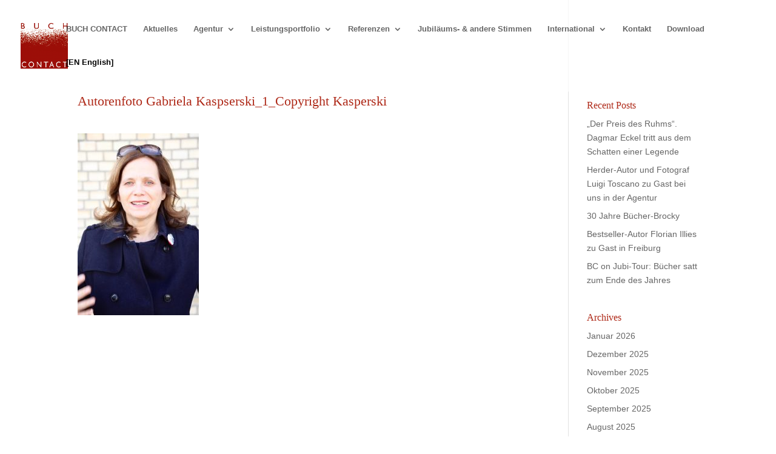

--- FILE ---
content_type: text/javascript
request_url: https://buchcontact.de/wp-content/cache/wpfc-minified/8x6x3gbp/2hx4x.js
body_size: 17858
content:
// source --> https://buchcontact.de/wp-content/2ff08abc55a171f40d4f09502b3410c7/dist/1032219678.js?ver=fefcaa1c3eea3a500de03fb37bfd85c1 
var realCookieBanner_banner;(()=>{"use strict";var e,t,n,o,r,i={244:(e,t,n)=>{n.d(t,{T:()=>o});const o="RCB/OptIn/All"},597:(e,t,n)=>{function o(e){const t=document.getElementById(e),o=document.createElement("div");return window.rcbPoweredByCacheOuterHTML?o.innerHTML=window.rcbPoweredByCacheOuterHTML:(0,n(4982).B)(t,"a")&&t.innerHTML.toLowerCase().indexOf("Real Cookie Banner")&&(window.rcbPoweredByCacheOuterHTML=t.outerHTML,o.innerHTML=window.rcbPoweredByCacheOuterHTML,n.n(n(1685))().mutate(()=>t.parentNode.removeChild(t))),o.children[0]}n.d(t,{i:()=>o}),window.rcbPoweredByCacheOuterHTML=""},721:(e,t,n)=>{n.d(t,{G:()=>s,g:()=>i});const o=()=>{let e;return[!1,new Promise(t=>e=t),e]},r={loading:o(),complete:o(),interactive:o()},i=["readystatechange","rocket-readystatechange","DOMContentLoaded","rocket-DOMContentLoaded","rocket-allScriptsLoaded"],s=(e,t="complete")=>new Promise(n=>{let o=!1;const s=()=>{(()=>{const{readyState:e}=document,[t,,n]=r[e];if(!t){r[e][0]=!0,n();const[t,,o]=r.interactive;"complete"!==e||t||(r.interactive[0]=!0,o())}})(),!o&&r[t][0]&&(o=!0,e?.(),setTimeout(n,0))};s();for(const e of i)document.addEventListener(e,s);r[t][1].then(s)})},975:(e,t,n)=>{n.d(t,{C:()=>l});var o=n(4969),r=n(3881),i=n(7186),s=n(4979);function a(e){const t=(0,s.b)().version.split(".");return+("major"===e?t[0]:t.map(e=>+e<10?`0${e}`:e).join(""))}const c={path:"/consent",method:n(8989).X.POST,obfuscatePath:"keep-last-part"};function l(){const{frontend:{decisionCookieName:e,groups:t,isGcm:n,revisionHash:l,setCookiesViaManager:d,failedConsentDocumentationHandling:u}}=(0,i.j)();return window.rcbConsentManager||(window.rcbConsentManager=new o.U({decisionCookieName:e,groups:t,isGcm:n,revisionHash:l,setCookiesViaManager:d,consentQueueLocalStorageName:"real_cookie_banner-consent-queue",supportsCookiesName:"real_cookie_banner-test",skipOptIn:function(e){const{presetId:t}=e;return["amazon-associates-widget"].indexOf(t)>-1},cmpId:367,cmpVersion:a("major"),failedConsentDocumentationHandling:u,persistConsent:async(e,t)=>{const{restNamespace:n,restRoot:o,restQuery:a,restNonce:l,restPathObfuscateOffset:d}=(0,s.b)(),{forward:u,uuid:f}=await(0,r.h)({location:c,options:{restNamespace:n,restRoot:o,restQuery:a,restNonce:l,restPathObfuscateOffset:d},sendRestNonce:!1,sendReferer:!0,request:{...e,setCookies:t,referer:window.location.href}});return u&&function({endpoints:e,data:t}){const{isPro:n}=(0,i.j)();if(n){const n=[];for(const o of e)n.push(window.fetch(o,{method:"POST",credentials:"include",headers:{"Content-Type":"application/json;charset=utf-8"},body:JSON.stringify(t)}));return Promise.all(n)}Promise.reject()}(u),f}})),window.rcbConsentManager}},1531:(e,t,n)=>{function o(e){return e.indexOf(".")>-1&&!!/^(?:(?:https?|ftp):\/\/)?(?:(?!(?:10|127)(?:\.\d{1,3}){3})(?!(?:169\.254|192\.168)(?:\.\d{1,3}){2})(?!172\.(?:1[6-9]|2\d|3[0-1])(?:\.\d{1,3}){2})(?:[1-9]\d?|1\d\d|2[01]\d|22[0-3])(?:\.(?:1?\d{1,2}|2[0-4]\d|25[0-5])){2}(?:\.(?:[1-9]\d?|1\d\d|2[0-4]\d|25[0-4]))|(?:(?:[a-z\u00a1-\uffff0-9]-*)*[a-z\u00a1-\uffff0-9]+)(?:\.(?:[a-z\u00a1-\uffff0-9]-*)*[a-z\u00a1-\uffff0-9]+)*(?:\.(?:[a-z\u00a1-\uffff]{2,})))(?::\d{2,5})?(?:\/\S*)?$/.test(e)}n.d(t,{g:()=>o})},2337:(e,t,n)=>{n.d(t,{a:()=>o});const o="RCB/OptOut/All"},2375:(e,t,n)=>{n.d(t,{F:()=>i,H:()=>r});const o=Symbol(),r=()=>(0,n(9366).NV)(o);function i(e,t,r){return(0,n(9366).gm)(o,{completed:!1,loaded:[]},{},{refActions:{onMounted:({completed:n,loaded:o,set:i},s)=>{if(o.push(s),e.every(e=>o.indexOf(e)>-1)&&!n){const e=r||(()=>i({completed:!0}));t?t(e):e()}}}})}},2465:(e,t,n)=>{function o(e,t,o={fallback:null}){const r=(0,n(9119).RZ)(()=>e.then(e=>(0,n(9912).P)({default:e})));return(0,n(9119).Rf)((e,i)=>{const{onMounted:s}=(0,n(2375).H)();return t&&(0,n(9119).vJ)(()=>{s?.(t)},[]),(0,n(3386).Y)(n(9119).tY,{...o,children:(0,n(3386).Y)(r,{...e,ref:i})})})}n.d(t,{g:()=>o})},2545:(e,t,n)=>{n.d(t,{f:()=>o});const o="RCB/OptIn/ContentBlocker"},2571:(e,t,n)=>{n.d(t,{Z:()=>o});const o="RCB/Banner/Show"},2656:(e,t,n)=>{async function o(e,t=500,n=0){let o=0;for(;!e();){if(n>0&&o>=n)return;await new Promise(e=>setTimeout(e,t)),o++}return e()}n.d(t,{x:()=>o})},2666:(e,t,n)=>{n.d(t,{G:()=>o});const o="RCB/OptOut"},3881:(e,t,n)=>{n.d(t,{h:()=>N});var o=n(4976),r=n.n(o);const i={};var s=n(7459);const a=25;let c,l=[];const d=Promise.resolve();async function u(){l=l.filter(({options:{signal:e,onQueueItemFinished:t,waitForPromise:n=d},reject:o})=>!e?.aborted||(t?.(!1),n.then(()=>o(e.reason)),!1));const e=l.splice(0,a);if(0!==e.length){try{const[{options:t}]=e,{signal:n,onQueueItemFinished:o,waitForPromise:r=d}=t,{responses:i}=await N({location:{path:"/",method:s.S.POST,namespace:"batch/v1"},options:t,request:{requests:e.map(({request:e})=>e)},settings:{signal:n}});for(let t=0;t<i.length;t++){const{resolve:n,reject:s}=e[t],{body:a,status:c}=i[t],l=c>=200&&c<400;o?.(l),r.then(()=>{l?n(a):s({responseJSON:a})})}}catch(t){for(const{reject:n,options:{onQueueItemFinished:o,waitForPromise:r=d}}of e)o?.(!1),r.then(()=>n(t))}l.length>0&&u()}}var f=n(7177);n(8489);const p=e=>e.endsWith("/")||e.endsWith("\\")?p(e.slice(0,-1)):e,m=e=>`${p(e)}/`;var h=n(8240);function g(e,t,n){const o=n?e.searchParams:new URLSearchParams,r=Array.isArray(t)?t:[t];for(const e of r)for(const[t,n]of Object.entries(e||{}))o.delete(t),Array.isArray(n)?n.forEach(e=>{null!=e&&o.append(`${t}[]`,String(e))}):null!=n&&o.set(t,String(n));return e.search=o.toString(),e}function y({location:e,params:t={},nonce:n=!0,options:o,cookieValueAsParam:r}){const{obfuscatePath:i}=e,{origin:a}=window.location,{restPathObfuscateOffset:c}=o,l=new URL(o.restRoot,a),d=Object.fromEntries(l.searchParams.entries()),u=d.rest_route||l.pathname,{searchParams:y,pathname:b}=new URL(e.path,a),w=Object.fromEntries(y.entries()),v=[],O=b.replace(/:([A-Za-z0-9-_]+)/g,(e,n)=>(v.push(n),t[n]));for(const e of Object.keys(t))-1===v.indexOf(e)&&(w[e]=t[e]);r&&(w._httpCookieInvalidate=`${(0,h.t)(JSON.stringify(r.map(f.A.get)))}`),l.protocol=window.location.protocol;const k=m(u);let C=p(e.namespace||o.restNamespace)+O;c&&i&&(C=function(e,t,n="keep-last-part"){const o=t.split("/").map((t,o,r)=>"keep-last-part"===n&&o===r.length-1?t:function(e,t){const n=t.length;if(!/^[a-z0-9]+$/i.test(t))return"";let o="",r=0;const i=e.length;for(let s=0;s<i;s++)if(/[a-z]/i.test(e[s])){const i=e[s]===e[s].toUpperCase()?"A".charCodeAt(0):"a".charCodeAt(0),a=t[(s-r)%n];let c;c=isNaN(parseInt(a,10))?(a.toLowerCase().charCodeAt(0)-i)%26:parseInt(a,10),o+=String.fromCharCode(((e.charCodeAt(s)+c-i)%26+26)%26+i)}else o+=e[s],r++;return o}(t,e));return o.splice(o.length-1,0,`${"full"===n?1:0}${e.toString()}`),o.join("/")}(c,C,i));const S=`${k}${C}`;return d.rest_route?d.rest_route=S:l.pathname=S,n&&o.restNonce&&(d._wpnonce=o.restNonce),g(l,d),["wp-json/","rest_route="].filter(e=>l.toString().indexOf(e)>-1).length>0&&e.method&&e.method!==s.S.GET&&g(l,[{_method:e.method}],!0),g(l,[o.restQuery,w],!0),l.toString()}const b="notice-corrupt-rest-api",w="data-namespace";function v({method:e},t){e===s.S.GET&&(t?async function(e,t=async()=>{}){const n=document.getElementById(b);if(n&&window.navigator.onLine){if(n.querySelector(`li[${w}="${e}"]`))return;try{await t()}catch(t){n.style.display="block";const o=document.createElement("li");o.setAttribute(w,e),o.innerHTML=`<code>${e}</code>`,n.childNodes[1].appendChild(o),n.scrollIntoView({behavior:"smooth",block:"end",inline:"nearest"})}}}(t,()=>{throw new Error}):(window.detectCorruptRestApiFailed=(window.detectCorruptRestApiFailed||0)+1,window.dispatchEvent(new CustomEvent(b))))}function O({route:e,method:t,ms:n,response:o}){const r=document.querySelector(`#${b} textarea`);if(r){const i=r.value.split("\n").slice(0,9);i.unshift(`[${(new Date).toLocaleTimeString()}] [${t||"GET"}] [${n}ms] ${e}; ${o?.substr(0,999)}`),r.value=i.join("\n")}}const k={},C={};async function S(e,t){if(void 0!==t){const n=C[e]||new Promise(async(n,o)=>{try{const r=await window.fetch(t,{method:"POST"});if(r.ok){const t=await r.text();e===t?o():(k[e]=t,n(t))}else o()}catch(e){o()}});return C[e]=n,n.finally(()=>{delete C[e]}),n}{if(void 0===e)return;await Promise.all(Object.values(C));let t=e;for(;k[t]&&(t=k[t],k[t]!==e););return Promise.resolve(t)}}async function P(e,t,n){if(204===t.status)return{};const o=t.clone();try{return await t.json()}catch(t){const r=await o.text();if(""===r&&[s.S.DELETE,s.S.PUT].indexOf(n)>-1)return;let i;console.warn(`The response of ${e} contains unexpected JSON, try to resolve the JSON line by line...`,{body:r});for(const e of r.split("\n"))if(e.startsWith("[")||e.startsWith("{"))try{return JSON.parse(e)}catch(e){i=e}throw i}}let A=!1;const E="application/json;charset=utf-8";async function N({location:e,options:t,request:n,params:o,settings:a={},cookieValueAsParam:d,multipart:f=!1,sendRestNonce:p=!0,sendReferer:m,replayReason:h,allowBatchRequest:k}){const{href:C}=window.location,j=e.namespace||t.restNamespace,T=y({location:e,params:o,nonce:!1,options:t,cookieValueAsParam:d});["wp-json/","rest_route="].filter(e=>T.indexOf(e)>-1).length>0&&e.method&&e.method!==s.S.GET?a.method=s.S.POST:a.method=e.method||s.S.GET;const _=new URL(T,C),I=-1===["HEAD","GET"].indexOf(a.method);m&&(I?Object.assign(n,{_wp_http_referer:C}):_.searchParams.set("_wp_http_referer",C)),!I&&n&&g(_,[n],!0);const L=_.toString();let x;I&&(f?(x=i(n,"boolean"==typeof f?{}:f),Array.from(x.values()).filter(e=>e instanceof File).length>0||(x=JSON.stringify(n))):x=JSON.stringify(n));const M=await S(t.restNonce),R=void 0!==M,$=r().all([a,{headers:{..."string"==typeof x?{"Content-Type":E}:{},...R&&p?{"X-WP-Nonce":M}:{},Accept:"application/json, */*;q=0.1"}}],{isMergeableObject:e=>"[object Object]"===Object.prototype.toString.call(e)});if($.body=x,k&&e.method!==s.S.GET&&!(x instanceof FormData))return function(e,t){return new Promise((n,o)=>{l.push({resolve:n,reject:o,request:e,options:t}),clearTimeout(c),c=setTimeout(u,100)})}({method:e.method,path:y({location:e,params:o,nonce:!1,options:{...t,restRoot:"https://a.de/wp-json"},cookieValueAsParam:d}).substring(20),body:n},{...t,signal:a.signal,..."boolean"==typeof k?{}:k});let B,D=!1;const q=()=>{D=!0};window.addEventListener("pagehide",q),window.addEventListener("beforeunload",q);const z=(new Date).getTime();let G;try{B=await window.fetch(L,$),G=(new Date).getTime()-z,async function(e){const t=document.getElementById(b);if(t){const n=t.querySelector(`li[${w}="${e}"]`);if(n?.remove(),!t.childNodes[1].childNodes.length){t.style.display="none";const e=t.querySelector("textarea");e&&(e.value="")}}}(j)}catch(t){throw G=(new Date).getTime()-z,D||(O({method:e.method,route:_.pathname,ms:G,response:`${t}`}),v(a,j)),console.error(t),t}finally{window.removeEventListener("pagehide",q),window.removeEventListener("beforeunload",q)}if(!B.ok){let r,i,s=!1;try{if(r=await P(L,B,e.method),"private_site"===r.code&&403===B.status&&R&&!p&&(s=!0,i=1),"rest_cookie_invalid_nonce"===r.code&&R){const{restRecreateNonceEndpoint:e}=t;try{s=!0,2===h?(i=4,await function(){const e=window.jQuery;return window.wp?.heartbeat&&e?(e(document).trigger("heartbeat-tick",[{"wp-auth-check":!1},"error",null]),A||(A=!0,e(document).ajaxSend((t,n,{url:o,data:r})=>{o?.endsWith("/admin-ajax.php")&&r?.indexOf("action=heartbeat")>-1&&e("#wp-auth-check:visible").length>0&&n.abort()})),new Promise(t=>{const n=setInterval(()=>{0===e("#wp-auth-check:visible").length&&(clearInterval(n),t())},100)})):new Promise(()=>{})}()):i=2,await S(M,e)}catch(e){}}const n=B.headers.get("retry-after");n.match(/^\d+$/)&&(s=1e3*+n,i=3)}catch(e){}if(s){const r={location:e,options:t,multipart:f,params:o,request:n,sendRestNonce:!0,settings:a,replayReason:i};return"number"==typeof s?new Promise(e=>setTimeout(()=>N(r).then(e),s)):await N(r)}O({method:e.method,route:_.pathname,ms:G,response:JSON.stringify(r)}),v(a);const c=B;throw c.responseJSON=r,c}return P(L,B,e.method)}},4084:(e,t,n)=>{function o(e,t){const o=localStorage.getItem(e);if(o)return JSON.parse(o);const r=n(7177).A.get(e);return t?.startsWith("implicit")?"implicit_all"===t?Object.values(n(8688).um):[]:JSON.parse(r||"[]")}n.d(t,{J:()=>o})},4176:(e,t,n)=>{n.d(t,{h:()=>o});const o="RCB/OptIn/ContentBlocker/All"},4317:(e,t,n)=>{n.d(t,{y:()=>i});const o=/^(?<createdAt>\d+)?:?(?<uuids>(?:[0-9a-f]{8}-[0-9a-f]{4}-4[0-9a-f]{3}-[89ab][0-9a-f]{3}-[0-9a-f]{12}[,]?)+):(?<revisionHash>[a-f0-9]{32}):(?<json>.*)$/,r={};function i(e){const t=localStorage.getItem(e);if(t)return JSON.parse(t);const i=n(7177).A.get(e);if(!i){const[t]=e.split("-");return(0,n(7634).s)(t?`${t}-test`:void 0),!1}if(r[i])return r[i];const s=i.match(o);if(!s)return!1;const{groups:a}=s,c=a.uuids.split(","),l=c.shift();let d=JSON.parse(a.json);Object.hasOwn(d,"bc")||(d={d,bc:"none"});const u={uuid:l,previousUuids:c,created:a.createdAt?new Date(1e3*+a.createdAt):void 0,revision:a.revisionHash,consent:d.d,buttonClicked:d.bc};return r[i]=u,u}},4445:(e,t,n)=>{n.d(t,{D:()=>o});const o="RCB/OptIn"},4969:(e,t,n)=>{n.d(t,{U:()=>o});class o{static{this.BROADCAST_SIGNAL_APPLY_COOKIES="applyCookies"}constructor(e){const{decisionCookieName:t}=e;this.options=e,this.options.tcfCookieName=`${t}-tcf`,this.options.gcmCookieName=`${t}-gcm`;let o=!1;window.addEventListener("storage",({key:e,oldValue:r,newValue:i,isTrusted:s})=>{if(!o&&e===this.getConsentQueueName()&&i&&s){const e=JSON.parse(r||"[]");if(JSON.parse(i).length>e.length){o=!0;const e=JSON.stringify((0,n(4317).y)(t));(0,n(2656).x)(()=>JSON.stringify((0,n(4317).y)(t))!==e,500,20).then(()=>this.applyCookies({type:"consent",triggeredByOtherTab:!0}))}}});const r=async()=>{const{retryPersistFromQueue:e}=await Promise.all([n.e(181),n.e(151),n.e(838),n.e(4)]).then(n.bind(n,885)),t=t=>{const n=e(this,t);window.addEventListener("beforeunload",n)};if(this.getConsentQueue().length>0)t(!0);else{const e=({key:n,newValue:o})=>{const r=n===this.getConsentQueueName()&&o,i=n===this.getConsentQueueName(!0)&&!o;(r||i)&&(t(i),window.removeEventListener("storage",e))};window.addEventListener("storage",e)}};window.requestIdleCallback?requestIdleCallback(r):(0,n(9912).P)().then(r)}async applyCookies(e){const{apply:t}=await Promise.all([n.e(181),n.e(151),n.e(838),n.e(4)]).then(n.bind(n,9836));await t({...e,...this.options})}async persistConsent(e){const{persistWithQueueFallback:t}=await Promise.all([n.e(181),n.e(151),n.e(838),n.e(4)]).then(n.bind(n,9575));return await t(e,this)}getUserDecision(e){const t=(0,n(4317).y)(this.getOption("decisionCookieName"));return!0===e?!!t&&t.revision===this.getOption("revisionHash")&&t:t}getDefaultDecision(e=!0){return(0,n(6809).w)(this.options.groups,e)}getOption(e){return this.options[e]}getOptions(){return this.options}getConsentQueueName(e=!1){return`${this.options.consentQueueLocalStorageName}${e?"-lock":""}`}getConsentQueue(){return JSON.parse(localStorage.getItem(this.getConsentQueueName())||"[]")}setConsentQueue(e){const t=this.getConsentQueueName(),n=localStorage.getItem("test"),o=e.length>0?JSON.stringify(e):null;o?localStorage.setItem(t,o):localStorage.removeItem(t),window.dispatchEvent(new StorageEvent("storage",{key:t,oldValue:n,newValue:o}))}isConsentQueueLocked(e){const t=(new Date).getTime(),n=this.getConsentQueueName(!0);return!1===e?localStorage.removeItem(n):!0===e&&localStorage.setItem(n,`${t+6e4}`),!(t>+(localStorage.getItem(n)||0))}}},4979:(e,t,n)=>{n.d(t,{b:()=>r});const o={};function r(){return function(e,t){const n=window[e.replace(/-([a-z])/g,e=>e[1].toUpperCase())],r=o[e];if(!n){if(r)return window[r];for(const t in window)try{const n=window[t];if(n?.textDomain===e)return o[e]=t,n}catch(e){}if(t){const{makeBase64Encoded:n,lazyParse:r=()=>{}}=t,i=Math.random().toString(36),s=function(e,t){return n.indexOf(e)>-1&&"string"==typeof t&&t.startsWith("base64-encoded:")?window.atob(t.substr(15)):t},a=(e,t)=>new Proxy(e,{get(e,n){let o=Reflect.get(e,n);return n===t&&"string"==typeof o&&(o=JSON.parse(o,s),Reflect.set(e,n,o)),o}}),c=document.querySelectorAll('script[type="application/json"][id^="a"][id$="1-js-extra"]');try{for(const t of c){const n=t.innerHTML,c=JSON.parse(n,s);if(c.textDomain===e)return window[i]=c,o[e]=i,r&&r(c,(e,t,n)=>{try{const o=e[t]?.[n];"string"==typeof o&&(window.Proxy?e[t]=a(e[t],n):e[t][n]=JSON.parse(o,s))}catch(e){}}),c}}catch(e){}}}return n}("real-cookie-banner",{makeBase64Encoded:["codeOptIn","codeOptOut","codeOnPageLoad","contactEmail"],lazyParse:(e,t)=>{t(e.others,"frontend","groups"),t(e.others,"frontend","tcf"),t(e,"others","customizeValuesBanner")}})}},4982:(e,t,n)=>{function o(e,t){return!(!e||1!==e.nodeType||!e.parentElement)&&e.matches(t)}n.d(t,{B:()=>o})},5333:(e,t,n)=>{n.d(t,{x:()=>o});const o="RCB/Initiator/Execution"},5476:(e,t,n)=>{function o(){const{userAgent:e}=navigator,{cookie:t}=document;if(e){if(/(cookiebot|2gdpr)\.com/i.test(e))return!0;if(/cmpcrawler(reject)?cookie=/i.test(t))return!0}return!1}n.d(t,{W:()=>o})},5941:(e,t,n)=>{function o(e,t,o=document.body){return new Promise(i=>{e?(0,n(9912).P)().then(()=>Promise.all([n.e(181),n.e(151),n.e(838),n.e(4)]).then(n.t.bind(n,8400,23)).then(({default:s})=>s(o,(0,n(8867).t)(e,t),{done:i,error:e=>{console.error(e)},beforeWriteToken:e=>{const{attrs:t,booleanAttrs:o,src:i,href:s,content:a,tagName:c}=e;let l=i;if(o?.["skip-write"])return!1;for(const e in t)if(t[e]=(0,n(7256).C)(t[e]),"unique-write-name"===e&&document.querySelector(`[unique-write-name="${t[e]}"]`))return!1;return"script"===c&&""===a?.trim()&&"undefined"===l&&(l=Object.entries(t).find(([e,t])=>{try{if(-1===["id","src","type"].indexOf(e)){const{pathname:e}=new URL(t,window.location.href);if(e.indexOf(".js")>-1||t.startsWith("http"))return t}}catch(e){}})?.[1]),"script"===c&&l&&!r(t.type)&&(l=void 0,e.src=l,e.releaseImmediately=!0),l&&(e.src=(0,n(7256).C)(l)),s&&(e.href=(0,n(7256).C)(s)),e}}))):i()})}function r(e){return!!["module"].includes(e)||!e||e.includes("javascript")}n.d(t,{e:()=>r,l:()=>o})},6809:(e,t,n)=>{function o(e,t=!0){const n=e.find(({isEssential:e})=>e),o={[n.id]:n.items.map(({id:e})=>e)};if(t)for(const t of e){if(t===n)continue;const e=t.items.filter(({legalBasis:e})=>"legitimate-interest"===e).map(({id:e})=>e);e.length&&(o[t.id]=e)}return o}n.d(t,{w:()=>o})},6858:(e,t,n)=>{var o=n(3386),r=n(4221),i=n(8489),s=n(7177),a=n(8688),c=n(4084),l=n(7598),d=n(6967),u=n(4317),f=n(4969),p=n(2571),m=n(244),h=n(2337),g=n(9526);function y(e,t,n,o){const r=[],{groups:i,revisionHash:s}=e.getOptions(),a=i.map(({items:e})=>e).flat();for(const e of a)if("number"==typeof t)e.id===t&&r.push({cookie:e,relevance:10});else if("string"==typeof t&&void 0===n&&void 0===o)e.uniqueName===t&&r.push({cookie:e,relevance:10});else{const{technicalDefinitions:i}=e;if(i?.length)for(const s of i)if("*"!==s.name&&s.type===t&&(s.name===n||n.match((0,g.Z)(s.name)))&&(s.host===o||"*"===o)){r.push({cookie:e,relevance:i.length+i.indexOf(s)+1});break}}const c=e.getUserDecision();if(r.length){const e=r.sort(({relevance:e},{relevance:t})=>e-t)[0].cookie;return c&&s===c.revision?Object.values(c.consent).flat().indexOf(e.id)>-1?{cookie:e,consentGiven:!0,cookieOptIn:!0}:{cookie:e,consentGiven:!0,cookieOptIn:!1}:{cookie:e,consentGiven:!1,cookieOptIn:!1}}return{cookie:null,consentGiven:!!c,cookieOptIn:!0}}var b=n(4445),w=n(2666);function v(...e){return new Promise((t,n)=>{const o=y(...e),{cookie:r,consentGiven:i,cookieOptIn:s}=o;r?i?s?t(o):n(o):(document.addEventListener(b.D,async({detail:{service:e}})=>{e===r&&t(o)}),document.addEventListener(w.G,async({detail:{service:e}})=>{e===r&&n(o)})):t(o)})}var O=n(7441),k=n(4176);function C(e,t,n){const{mapRule:o}=n||{};if(!t)return;let r;e:for(const n of e){const{rules:e}=n;for(const i of e){const e=o?o(i):i;if(!e)continue;const s=(0,g.Z)(e);if(t.match(new RegExp(s,"s"))){r=n;break e}}}return r}var S=n(5333),P=n(721);function A(e,t,n,o,r,i={}){const{failedSyncReturnValue:s,skipRetry:a}=i,c=[],l=[],d=Array.isArray(o)?o:[o];for(;d.length;){const o=d.shift(),i=!!o?.key;let a,u;if("function"==typeof o)u=o;else if(o.key){if(o.overwritten)continue;if(a="function"==typeof o.object?o.object():o.object,Array.isArray(a)){d.push(...a.map(e=>({object:e,key:o.key})));continue}a&&(u=a[o.key])}if("function"==typeof u){const l=u.toString(),d=function(...o){const i=()=>u.apply(this,o);let c=!0;if("function"==typeof r)c=r({original:u,callOriginal:i,blocker:t,manager:n,objectResolved:a,that:this,args:o});else if(r instanceof Promise)c=r;else if("functionBody"===r)c=e.unblock(l);else if(Array.isArray(r)){const[t,...n]=r;c=e[t](...n)}return!1===c?s:c instanceof Promise?c.then(i).catch(()=>{}):i()};i&&"object"==typeof o&&(a[o.key]=d,o.overwritten=!0),c.push(d)}else i&&"object"==typeof o&&l.push(o),c.push(void 0)}if(l.length&&!a){const o=()=>{A(e,t,n,l,r,{...i,skipRetry:!0})};for(const e of P.g)"complete"===document.readyState&&["DOMContentLoaded","readystatechange"].indexOf(e)>-1||document.addEventListener(e,o);document.addEventListener(S.x,o)}return Array.isArray(o)?c:c?.[0]}function E(e,t,n,o,r){if(e.hasAttribute(O.Mu)||r&&!r(e))return!1;let i=n;try{i=new URL(n,window.location.href).toString()}catch(e){}const s=o(i);if(s){const{id:n,by:o,requiredIds:r}=s;return e.setAttribute(O.Mu,`${n}`),e.setAttribute(O.p,o),e.setAttribute(O.Ly,r.join(",")),e.setAttribute(`${O.fo}-${t}-${O.St}`,i),!0}return!1}var N=n(597),j=n(2465),T=n(9369),_=n(8240),I=n(5941),L=n(2545),x=n(2656);let M=0;var R=n(3881),$=n(4979);const B={path:"/consent/clear",method:n(8989).X.DELETE,obfuscatePath:"keep-last-part"};var D=n(975),q=n(7186);r.fF.requestAnimationFrame=requestAnimationFrame;const{others:{frontend:{blocker:z},anonymousContentUrl:G,anonymousHash:H,pageRequestUuid4:F},publicUrl:W,chunkFolder:U}=(0,$.b)(),J=n.u;n.p=H?G:`${W}${U}/`,n.u=e=>{const t=J(e),[n,o]=t.split("?");return H?`${(0,_.t)(H+n)}.js?${o}`:t},document.addEventListener(b.D,async({detail:{service:{presetId:e,codeOptIn:t,codeDynamics:n}}})=>{switch(e){case"amazon-associates-widget":{const{amznAssoWidgetHtmlId:e}=n||{};if(e){const o=document.getElementById(e);if(o){const e=M;M++,(0,I.l)(t,n,o);const r=await(0,x.x)(()=>document.querySelector(`[id^="amzn_assoc_ad_div_"][id$="${e}"]`),500,50);r&&o.appendChild(r)}}break}case"google-maps":document.addEventListener(L.f,async({detail:{element:e}})=>{const{et_pb_map_init:t,jQuery:n}=window;n&&e.matches(".et_pb_map")&&t&&(await(0,x.x)(()=>window.google),t(n(e).parent()))})}}),(0,P.G)(()=>{const{frontend:{isGcm:e}}=(0,q.j)();!function(){const e=(0,q.j)(),{frontend:{isTcf:t,tcfMetadata:n}}=e}(),e&&function({gcmCookieName:e,groups:t,setCookiesViaManager:n}){document.addEventListener(d.r,({detail:{services:o}})=>{const{gtag:r}=window,i=!!s.A.get(e);if(r&&i){const i=(0,c.J)(e);r("consent","update",{..."googleTagManagerWithGcm"===n?t.map(({items:e})=>e).flat().reduce((e,{id:t,uniqueName:n})=>(n&&!l.z2.test(n)&&(e[n]=o.some(({service:{id:e}})=>e===t)?"granted":"denied"),e),{}):[],...Object.values(a.um).reduce((e,t)=>(e[t]=i.indexOf(t)>-1?"granted":"denied",e),{})})}})}((0,D.C)().getOptions())},"interactive"),(0,P.G)().then(()=>{const e=(0,N.i)(`${F}-powered-by`),t=function(e){const{body:t}=document,{parentElement:n}=e;return n!==t&&t.appendChild(e),e}(document.getElementById(F));if(function(e,t){const n=Array.prototype.slice.call(document.querySelectorAll(".rcb-consent-history-uuids"));document.addEventListener(p.Z,()=>{n.forEach(e=>e.innerHTML=e.getAttribute("data-fallback"))}),document.addEventListener(m.T,()=>{const e=(0,u.y)(t instanceof f.U?t.getOption("decisionCookieName"):t),o=e?[e.uuid,...e.previousUuids]:[];n.forEach(e=>e.innerHTML=o.length>0?o.join(", "):e.getAttribute("data-fallback"))})}(0,(0,D.C)()),document.addEventListener(h.a,async({detail:{deleteHttpCookies:e}})=>{e.length&&setTimeout(()=>function(e){const{restNamespace:t,restRoot:n,restQuery:o,restNonce:r,restPathObfuscateOffset:i}=(0,$.b)();(0,R.h)({location:B,options:{restNamespace:t,restRoot:n,restQuery:o,restNonce:r,restPathObfuscateOffset:i},sendRestNonce:!1,params:{cookies:e.join(",")}})}(e),0)}),t){const r=(0,j.g)(Promise.all([n.e(823),n.e(151),n.e(836),n.e(838),n.e(40)]).then(n.bind(n,47)).then(({WebsiteBanner:e})=>e));(0,i.Hr)(t).render((0,o.Y)(r,{poweredLink:e}))}document.querySelectorAll(".devowl-wp-react-cookie-banner-cookie-policy").forEach(e=>{Promise.all([n.e(852),n.e(659)]).then(n.bind(n,3770)).then(({createCookiePolicyTable:t})=>t(e))})});const{wrapFn:Q,unblock:V,consent:Z,unblockSync:X}=function(e,t){const n={consent:(...t)=>v(e,...t),consentAll:(...t)=>function(e,t){return Promise.all(t.map(t=>v(e,...t)))}(e,...t),consentSync:(...t)=>y(e,...t),unblock:(...e)=>function(e,t,n){const{ref:o,attributes:r={},confirm:i,callback:s,...a}=n instanceof HTMLElement?{ref:n}:n||{ref:document.createElement("div")};let c=!1;s&&("string"==typeof t?!C(e,t,a):t instanceof HTMLElement&&(!t.hasAttribute(O.Mu)||t.hasAttribute(O._y)))&&(c=!0,s());const l=new Promise(n=>{if(t instanceof HTMLElement)return void(t.hasAttribute(O.Mu)?t.hasAttribute(O._y)?n():t.addEventListener(k.h,()=>{n()}):n());if(void 0===t)return void n();i&&Object.assign(r,{[O.Wu]:"{}",[O.mk]:JSON.stringify({selector:"self"})});const s=!o.parentElement,a=C(e,t);if(a){o.setAttribute(O.p,"services"),o.setAttribute(O.Ly,a.services.join(",")),o.setAttribute(O.Mu,a.id.toString());for(const e in r){const t=r[e];o.setAttribute(e,"object"==typeof t?JSON.stringify(t):t)}o.addEventListener(k.h,()=>{n()}),s&&document.body.appendChild(o)}else n()});return s&&!c?l.then(s):l}(t,...e),unblockSync:(...e)=>C(t,...e)},o={...n,wrapFn:(...o)=>A(n,t,e,...o)};return window.consentApi=o,window.dispatchEvent(new CustomEvent("consentApi")),o}((0,D.C)(),z);!function(){const e=window.customElements.define;window.customElements.define=function(...t){const[,n]=t,o=n?.prototype?.connectedCallback;return o&&(n.prototype.connectedCallback=function(){V(this,{callback:()=>{o.call(this)}})}),e.apply(this,t)}}(),function(e,t=[[HTMLScriptElement,"src"],[HTMLLinkElement,"href",e=>"stylesheet"===e.getAttribute("rel")]]){for(const[n,o,r]of t)try{const t=Object.getOwnPropertyDescriptor(n.prototype,o);if("function"==typeof t?.set&&t.configurable){Object.defineProperty(n.prototype,o,{...t,set:function(n){E(this,o,n,e,r)||t.set.call(this,n)}});const i=n.prototype.setAttribute;n.prototype.setAttribute=function(t,s){t===o&&this instanceof n&&E(this,o,s,e,r)||i.call(this,t,s)}}}catch(e){console.error(`Failed to hijack and block for ${n.name}.${o}, what could be mostly be caused by an active ad-blocker. Cause:`,e)}}(e=>{const t=X(e,{mapRule:e=>e.startsWith("client-side:")?e.slice(12):void 0});if(t){const{id:e,services:n}=t;return{id:e,by:"services",requiredIds:n}}});const Y=()=>window;Q([{object:Y,key:"bt_bb_gmap_init_new"},{object:Y,key:"bt_bb_gmap_init_static_new"},{object:()=>(0,T.k)(window,e=>e.mkdf.modules.destinationMaps.mkdfGoogleMaps),key:"getDirectoryItemsAddresses"},{object:()=>(0,T.k)(window,e=>"google"===e.rz_vars.sdk.map_provider?e.Routiz.explore:void 0),key:"init_map"}],["unblock","google.com/maps"]),Q({object:()=>(0,T.k)(window,e=>Object.values(e.acf.models).map(e=>e.prototype)),key:"initialize"},({that:{$el:e}})=>V(e?.get(0)));const K=()=>(0,T.k)(window,e=>e.pys.Utils);Q([{object:K,key:"manageCookies"},{object:K,key:"setupGDPRData"}],["consent","http","pys_first_visit","*"]),Q({object:()=>(0,T.k)(window,e=>e.wpforms),key:"createCookie"},({args:[e]})=>{if(e)return Z("http",e,"*")}),Q({object:()=>(0,T.k)(window,e=>e.jQuery.WS_Form.prototype),key:"form_google_map"},()=>{const e="google.com/maps";return jQuery(`[data-google-map]:not([data-init-google-map],[${O.ti}])`).each(function(){V(e,{ref:this,attributes:{[O.ti]:!0}})}),V(e)}),Q({object:Y,key:"vc_pinterest"},["unblock","assets.pinterest.com"])},6967:(e,t,n)=>{n.d(t,{r:()=>o});const o="RCB/Apply/Interactive"},7186:(e,t,n)=>{function o(){return(0,n(4979).b)().others}n.d(t,{j:()=>o})},7256:(e,t,n)=>{n.d(t,{C:()=>r});var o=n(1531);function r(e){if((0,o.g)(e)&&!/^\.?(([a-zA-Z0-9]|[a-zA-Z0-9][a-zA-Z0-9-]*[a-zA-Z0-9])\.)*([A-Za-z0-9]|[A-Za-z0-9][A-Za-z0-9-]*[A-Za-z0-9])$/gm.test(e)){const t=(new DOMParser).parseFromString(`<a href="${e}"></a>`,"text/html");return t.querySelector("a")?.href}return(new DOMParser).parseFromString(e,"text/html").documentElement.textContent}},7441:(e,t,n)=>{n.d(t,{DJ:()=>b,Dx:()=>g,E:()=>O,F7:()=>u,G8:()=>v,Ht:()=>l,Jg:()=>A,Ly:()=>a,Mu:()=>h,QP:()=>d,Qd:()=>E,RA:()=>c,St:()=>i,T9:()=>k,Uy:()=>y,W2:()=>L,WU:()=>x,Wu:()=>M,XS:()=>m,_8:()=>T,_E:()=>S,_H:()=>N,_w:()=>j,_x:()=>f,_y:()=>w,fo:()=>o,mk:()=>_,p:()=>s,q8:()=>R,rL:()=>p,t$:()=>C,ti:()=>I,ur:()=>r,yz:()=>P});const o="consent-original",r="consent-click-original",i="_",s="consent-by",a="consent-required",c="consent-condition",l="consent-visual-use-parent",d="consent-visual-force",u="consent-visual-paint-mode",f="consent-visual-use-parent-hide",p="consent-inline",m="consent-inline-style",h="consent-id",g="script",y="consent-blocker-connected",b="consent-blocker-connected-pres",w="consent-transaction-complete",v="consent-transform-wrapper",O="1",k="consent-strict-hidden",C="consent-previous-display-style",S="consent-cb-reset-parent",P="1",A="consent-cb-reset-parent-is-ratio",E="consent-got-clicked",N="1",j="2",T="consent-thumbnail",_="consent-delegate-click",I="consent-jquery-hijack-each",L="consent-jquery-hijack-fn",x="consent-click-dispatch-resize",M="consent-confirm",R="consent-hero-dialog-default-open"},7459:(e,t,n)=>{n.d(t,{S:()=>o});var o=function(e){return e.GET="GET",e.POST="POST",e.PUT="PUT",e.PATCH="PATCH",e.DELETE="DELETE",e}(o||{})},7598:(e,t,n)=>{n.d(t,{XR:()=>s,z2:()=>i});const o="Google Tag Manager",r="Matomo Tag Manager",i=/^(gtm|mtm|(gtm-|mtm-).*)$/;function s(e,{presetId:t,isGcm:n}){let s,a,c,l=!1,d="";const u={events:!0,executeCodeWhenNoTagManagerConsentIsGiven:!0};let f=e||"none";switch("googleTagManagerWithGcm"!==f||n||(f="googleTagManager"),f){case"googleTagManager":case"googleTagManagerWithGcm":c="gtm",s="dataLayer",d=o,u.events="googleTagManagerWithGcm"!==f;break;case"matomoTagManager":c="mtm",s="_mtm",d=r;break;default:u.events=!1,u.executeCodeWhenNoTagManagerConsentIsGiven=!1}return s&&(a=()=>(window[s]=window[s]||[],window[s])),i.test(t)&&(l=!0,u.events=!1,u.executeCodeWhenNoTagManagerConsentIsGiven=!1),{getDataLayer:a,useManager:f,serviceIsManager:l,managerLabel:d,expectedManagerPresetId:c,features:u}}},7634:(e,t,n)=>{let o;function r(e="test"){if("boolean"==typeof o)return o;if((0,n(5476).W)())return!0;try{const t={sameSite:"Lax"};n(7177).A.set(e,"1",t);const r=-1!==document.cookie.indexOf(`${e}=`);return n(7177).A.remove(e,t),o=r,r}catch(e){return!1}}n.d(t,{s:()=>r})},8240:(e,t,n)=>{function o(e){let t=0;for(const n of e)t=(t<<5>>>0)-t+n.charCodeAt(0),t&=2147483647;return t}n.d(t,{t:()=>o})},8688:(e,t,n)=>{n.d(t,{ak:()=>r,iQ:()=>o,um:()=>i}),Object.freeze(["name","headline","subHeadline","providerNotice","groupNotice","legalBasisNotice","technicalHandlingNotice","createContentBlockerNotice","sccConclusionInstructionsNotice"]),Object.freeze(["codeOnPageLoad","codeOptIn","codeOptOut","createContentBlockerNotice","deleteTechnicalDefinitionsAfterOptOut","dynamicFields","executeCodeOptInWhenNoTagManagerConsentIsGiven","executeCodeOptOutWhenNoTagManagerConsentIsGiven","googleConsentModeConsentTypes","groupNotice","isProviderCurrentWebsite","legalBasis","legalBasisNotice","provider","providerContact","providerLegalNoticeUrl","providerNotice","providerPrivacyPolicyUrl","providerText","purposes","purposeText","shouldUncheckContentBlockerCheckbox","shouldUncheckContentBlockerCheckboxWhenOneOf","tagManagerOptInEventName","tagManagerOptOutEventName","technicalHandlingNotice"]),Object.freeze(["name","codeOnPageLoad","googleConsentModeConsentTypes","codeOptIn","codeOptOut","createContentBlockerNotice","dataProcessingInCountries","dataProcessingInCountriesSpecialTreatments","deleteTechnicalDefinitionsAfterOptOut","dynamicFields","executeCodeOptInWhenNoTagManagerConsentIsGiven","executeCodeOptOutWhenNoTagManagerConsentIsGiven","executePriority","group","groupNotice","isCdn","isEmbeddingOnlyExternalResources","isProviderCurrentWebsite","legalBasis","legalBasisNotice","provider","providerNotice","providerPrivacyPolicyUrl","providerLegalNoticeUrl","purposes","sccConclusionInstructionsNotice","shouldUncheckContentBlockerCheckbox","shouldUncheckContentBlockerCheckboxWhenOneOf","tagManagerOptInEventName","tagManagerOptOutEventName","technicalDefinitions","technicalHandlingNotice"]);var o=function(e){return e.Consent="consent",e.LegitimateInterest="legitimate-interest",e.LegalRequirement="legal-requirement",e}(o||{}),r=function(e){return e.ContractualAssurancesWithSubProcessors="contractual-assurances-with-sub-processors",e.ProviderIsSelfCertifiedTransAtlanticDataPrivacyFramework="provider-is-self-certified-trans-atlantic-data-privacy-framework",e.StandardContractualClauses="standard-contractual-clauses",e.BindingCorporateRules="binding-corporate-rules",e}(r||{}),i=function(e){return e.AdStorage="ad_storage",e.AdUserData="ad_user_data",e.AdPersonalization="ad_personalization",e.AnalyticsStorage="analytics_storage",e.FunctionalityStorage="functionality_storage",e.PersonalizationStorage="personalization_storage",e.SecurityStorage="security_storage",e}(i||{});Object.freeze(["id","logo","logoId","release","releaseId","extends","next","nextId","pre","preId","extendsId","translationIds","extendedTemplateId","translationInfo","purposeIds","dynamicFieldIds","technicalDefinitionIds","translatableRequiredFields","translatedRequiredFields","translatableOptionalFields","translatedOptionalFields","translationFlaggedFields","version"])},8867:(e,t,n)=>{n.d(t,{t:()=>r});const o=/{{([A-Za-z0-9_]+)}}/gm;function r(e,t){return e.replace(o,(e,n)=>Object.prototype.hasOwnProperty.call(t,n)?t[n]:e)}},8989:(e,t,n)=>{n.d(t,{X:()=>o});const o=n(7459).S},9366:(e,t,n)=>{n.d(t,{NV:()=>c,gm:()=>l});var o=n(9119);const r=(e,t)=>{const n=(0,o.li)(0);(0,o.vJ)(()=>{if(n.current++,1!==n.current)return e()},t)};function i(e,t=new Map){if(t.has(e))return t.get(e);let n;if("structuredClone"in window&&(e instanceof Date||e instanceof RegExp||e instanceof Map||e instanceof Set))n=structuredClone(e),t.set(e,n);else if(Array.isArray(e)){n=new Array(e.length),t.set(e,n);for(let o=0;o<e.length;o++)n[o]=i(e[o],t)}else if(e instanceof Map){n=new Map,t.set(e,n);for(const[o,r]of e.entries())n.set(o,i(r,t))}else if(e instanceof Set){n=new Set,t.set(e,n);for(const o of e)n.add(i(o,t))}else{if(!function(e){if("object"!=typeof e||null===e)return!1;let t=e;for(;null!==Object.getPrototypeOf(t);)t=Object.getPrototypeOf(t);return Object.getPrototypeOf(e)===t}(e))return e;n={},t.set(e,n);for(const[o,r]of Object.entries(e))n[o]=i(r,t)}return n}const s={};function a(e){let t=s[e];if(!t){const n=(0,o.q6)({});t=[n,()=>(0,o.NT)(n)],s[e]=t}return t}const c=e=>a(e)[1]();function l(e,t,n={},s={}){const{refActions:c,observe:l,inherit:d,deps:u}=s,f=a(e),[p,m]=(0,o.J0)(()=>{const e=Object.keys(n),o=Object.keys(c||{}),r=(t,...r)=>new Promise(s=>m(a=>{const l={...a},d=[];let u=!0;const f=new Proxy(l,{get:(...t)=>{const[r,s]=t;let a=Reflect.get(...t);if(!u)return a;if(-1===d.indexOf(s)&&(a=i(a),Reflect.set(r,s,a),d.push(s)),"string"==typeof s){let t;if(e.indexOf(s)>-1?t=n[s]:o.indexOf(s)>-1&&(t=c[s]),t)return(...e)=>t(f,...e)}return a}}),p=t(f,...r),m=e=>{u=!1,s(e)};return p instanceof Promise?p.then(m):m(void 0),l})),s={set:e=>r("function"==typeof e?e:t=>Object.assign(t,e)),...t,...e.reduce((e,t)=>(e[t]=(...e)=>r(n[t],...e),e),{}),...o.reduce((e,t)=>(e[t]=(...e)=>c[t](p,...e),e),{})};return s.suspense||(s.suspense={}),s});l?.length&&r(()=>{l.filter(e=>t[e]!==p[e]).length&&p.set(l.reduce((e,n)=>(e[n]=t[n],e),{}))},[l.map(e=>t[e])]),Array.isArray(u)&&r(()=>{p.set(t)},u);const[{Provider:h}]=f;let g=p;d?.length&&(g={...p,...d.reduce((e,n)=>(e[n]=t[n],e),{})});const y=(0,o.Kr)(()=>({}),[]);return(0,o.vJ)(()=>{const{suspense:e}=p;if(e)for(const t in e){const n=e[t],o=y[t];n instanceof Promise&&o!==n&&(y[t]=n,n.then(e=>p.set({[t]:e})))}},[p]),[h,g]}},9369:(e,t,n)=>{n.d(t,{k:()=>i});const o=/^null | null$|^[^(]* null /i,r=/^undefined | undefined$|^[^(]* undefined /i;function i(e,t){try{return t(e)}catch(e){if(e instanceof TypeError){const t=e.toString();if(o.test(t))return null;if(r.test(t))return}throw e}}},9526:(e,t,n)=>{function o(e){return`^${(t=e.replace(/\*/g,"PLEACE_REPLACE_ME_AGAIN"),t.replace(new RegExp("[.\\\\+*?\\[\\^\\]$(){}=!<>|:\\-]","g"),"\\$&")).replace(/PLEACE_REPLACE_ME_AGAIN/g,"(.*)")}$`;var t}n.d(t,{Z:()=>o})},9912:(e,t,n)=>{n.d(t,{P:()=>o});const o=e=>new Promise(t=>setTimeout(()=>t(e),0))}},s={};function a(e){var t=s[e];if(void 0!==t)return t.exports;var n=s[e]={exports:{}};return i[e].call(n.exports,n,n.exports,a),n.exports}a.m=i,e=[],a.O=(t,n,o,r)=>{if(!n){var i=1/0;for(d=0;d<e.length;d++){for(var[n,o,r]=e[d],s=!0,c=0;c<n.length;c++)(!1&r||i>=r)&&Object.keys(a.O).every(e=>a.O[e](n[c]))?n.splice(c--,1):(s=!1,r<i&&(i=r));if(s){e.splice(d--,1);var l=o();void 0!==l&&(t=l)}}return t}r=r||0;for(var d=e.length;d>0&&e[d-1][2]>r;d--)e[d]=e[d-1];e[d]=[n,o,r]},a.n=e=>{var t=e&&e.__esModule?()=>e.default:()=>e;return a.d(t,{a:t}),t},n=Object.getPrototypeOf?e=>Object.getPrototypeOf(e):e=>e.__proto__,a.t=function(e,o){if(1&o&&(e=this(e)),8&o)return e;if("object"==typeof e&&e){if(4&o&&e.__esModule)return e;if(16&o&&"function"==typeof e.then)return e}var r=Object.create(null);a.r(r);var i={};t=t||[null,n({}),n([]),n(n)];for(var s=2&o&&e;("object"==typeof s||"function"==typeof s)&&!~t.indexOf(s);s=n(s))Object.getOwnPropertyNames(s).forEach(t=>i[t]=()=>e[t]);return i.default=()=>e,a.d(r,i),r},a.d=(e,t)=>{for(var n in t)a.o(t,n)&&!a.o(e,n)&&Object.defineProperty(e,n,{enumerable:!0,get:t[n]})},a.f={},a.e=e=>Promise.all(Object.keys(a.f).reduce((t,n)=>(a.f[n](e,t),t),[])),a.u=e=>"banner-pro-"+({4:"banner-lazy",40:"banner-ui",406:"blocker-ui",659:"cookie-policy"}[e]||e)+".pro.js?ver="+{4:"d45aa1a229d3ebcf",40:"135285fcc0f65023",151:"0b06aac2557299e4",181:"2d671fe7cde2e6d7",406:"e33d13446fde80b9",659:"9133be3a8a1383db",823:"56dd3056c88d3d15",836:"2abf9927d0c80e9d",838:"feebb5a2508f2021",852:"23fbe8152b2f94b1"}[e],a.miniCssF=e=>{},a.g=function(){if("object"==typeof globalThis)return globalThis;try{return this||new Function("return this")()}catch(e){if("object"==typeof window)return window}}(),a.o=(e,t)=>Object.prototype.hasOwnProperty.call(e,t),o={},r="realCookieBanner_:",a.l=(e,t,n,i)=>{if(o[e])o[e].push(t);else{var s,c;if(void 0!==n)for(var l=document.getElementsByTagName("script"),d=0;d<l.length;d++){var u=l[d];if(u.getAttribute("src")==e||u.getAttribute("data-webpack")==r+n){s=u;break}}s||(c=!0,(s=document.createElement("script")).charset="utf-8",a.nc&&s.setAttribute("nonce",a.nc),s.setAttribute("data-webpack",r+n),s.src=e),o[e]=[t];var f=(t,n)=>{s.onerror=s.onload=null,clearTimeout(p);var r=o[e];if(delete o[e],s.parentNode&&s.parentNode.removeChild(s),r&&r.forEach(e=>e(n)),t)return t(n)},p=setTimeout(f.bind(null,void 0,{type:"timeout",target:s}),12e4);s.onerror=f.bind(null,s.onerror),s.onload=f.bind(null,s.onload),c&&document.head.appendChild(s)}},a.r=e=>{"undefined"!=typeof Symbol&&Symbol.toStringTag&&Object.defineProperty(e,Symbol.toStringTag,{value:"Module"}),Object.defineProperty(e,"__esModule",{value:!0})},(()=>{var e;a.g.importScripts&&(e=a.g.location+"");var t=a.g.document;if(!e&&t&&(t.currentScript&&"SCRIPT"===t.currentScript.tagName.toUpperCase()&&(e=t.currentScript.src),!e)){var n=t.getElementsByTagName("script");if(n.length)for(var o=n.length-1;o>-1&&(!e||!/^http(s?):/.test(e));)e=n[o--].src}if(!e)throw new Error("Automatic publicPath is not supported in this browser");e=e.replace(/^blob:/,"").replace(/#.*$/,"").replace(/\?.*$/,"").replace(/\/[^\/]+$/,"/"),a.p=e})(),(()=>{var e={493:0};a.f.j=(t,n)=>{var o=a.o(e,t)?e[t]:void 0;if(0!==o)if(o)n.push(o[2]);else{var r=new Promise((n,r)=>o=e[t]=[n,r]);n.push(o[2]=r);var i=a.p+a.u(t),s=new Error;a.l(i,n=>{if(a.o(e,t)&&(0!==(o=e[t])&&(e[t]=void 0),o)){var r=n&&("load"===n.type?"missing":n.type),i=n&&n.target&&n.target.src;s.message="Loading chunk "+t+" failed.\n("+r+": "+i+")",s.name="ChunkLoadError",s.type=r,s.request=i,o[1](s)}},"chunk-"+t,t)}},a.O.j=t=>0===e[t];var t=(t,n)=>{var o,r,[i,s,c]=n,l=0;if(i.some(t=>0!==e[t])){for(o in s)a.o(s,o)&&(a.m[o]=s[o]);if(c)var d=c(a)}for(t&&t(n);l<i.length;l++)r=i[l],a.o(e,r)&&e[r]&&e[r][0](),e[r]=0;return a.O(d)},n=self.webpackChunkrealCookieBanner_=self.webpackChunkrealCookieBanner_||[];n.forEach(t.bind(null,0)),n.push=t.bind(null,n.push.bind(n))})();var c=a.O(void 0,[304],()=>a(6858));c=a.O(c),realCookieBanner_banner=c})();
//# sourceMappingURL=https://sourcemap.devowl.io/real-cookie-banner/5.2.12/8f2f620a8403049e4c04bf5e646063d8/banner.pro.js.map;